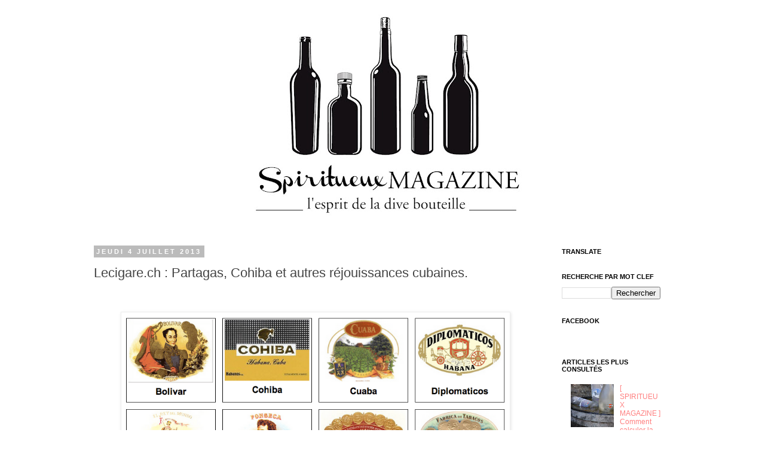

--- FILE ---
content_type: text/html; charset=UTF-8
request_url: http://www.spiritueuxmagazine.com/2013/07/lecigarech-partagas-cohiba-et-autres.html
body_size: 16764
content:
<!DOCTYPE html>
<html class='v2' dir='ltr' xmlns='http://www.w3.org/1999/xhtml' xmlns:b='http://www.google.com/2005/gml/b' xmlns:data='http://www.google.com/2005/gml/data' xmlns:expr='http://www.google.com/2005/gml/expr'>
<head>
<link href='https://www.blogger.com/static/v1/widgets/335934321-css_bundle_v2.css' rel='stylesheet' type='text/css'/>
<meta content='IE=EmulateIE7' http-equiv='X-UA-Compatible'/>
<meta content='width=1100' name='viewport'/>
<meta content='text/html; charset=UTF-8' http-equiv='Content-Type'/>
<meta content='blogger' name='generator'/>
<link href='http://www.spiritueuxmagazine.com/favicon.ico' rel='icon' type='image/x-icon'/>
<link href='http://www.spiritueuxmagazine.com/2013/07/lecigarech-partagas-cohiba-et-autres.html' rel='canonical'/>
<link rel="alternate" type="application/atom+xml" title="spiritueux magazine - Atom" href="http://www.spiritueuxmagazine.com/feeds/posts/default" />
<link rel="alternate" type="application/rss+xml" title="spiritueux magazine - RSS" href="http://www.spiritueuxmagazine.com/feeds/posts/default?alt=rss" />
<link rel="service.post" type="application/atom+xml" title="spiritueux magazine - Atom" href="https://www.blogger.com/feeds/6522779780909907797/posts/default" />

<link rel="alternate" type="application/atom+xml" title="spiritueux magazine - Atom" href="http://www.spiritueuxmagazine.com/feeds/7348453311507136091/comments/default" />
<!--Can't find substitution for tag [blog.ieCssRetrofitLinks]-->
<link href='https://blogger.googleusercontent.com/img/b/R29vZ2xl/AVvXsEhAgpd8rdhqHW7c_Lkhkupg7oBwnKyY9otw555Wbcpr4S4guY9V05amJNrav89fqUd3pZQw5Ab9Hxq0LYua9B8r-MVLOpofS0N7uBYjDI9wxzRkduJ9tQSvLzM6J8bywyNK-AccVme_Lg1r/s846/Image+2.png' rel='image_src'/>
<meta content='http://www.spiritueuxmagazine.com/2013/07/lecigarech-partagas-cohiba-et-autres.html' property='og:url'/>
<meta content='Lecigare.ch : Partagas, Cohiba et autres réjouissances cubaines.' property='og:title'/>
<meta content='spiritueux magazine, l&#39;actualité des spiritueux, des tendances du bar, et des cocktails.' property='og:description'/>
<meta content='https://blogger.googleusercontent.com/img/b/R29vZ2xl/AVvXsEhAgpd8rdhqHW7c_Lkhkupg7oBwnKyY9otw555Wbcpr4S4guY9V05amJNrav89fqUd3pZQw5Ab9Hxq0LYua9B8r-MVLOpofS0N7uBYjDI9wxzRkduJ9tQSvLzM6J8bywyNK-AccVme_Lg1r/w1200-h630-p-k-no-nu/Image+2.png' property='og:image'/>
<title>spiritueux magazine: Lecigare.ch : Partagas, Cohiba et autres réjouissances cubaines.</title>
<style id='page-skin-1' type='text/css'><!--
/*
-----------------------------------------------
Blogger Template Style
Name:     Simple
Designer: Josh Peterson
URL:      www.noaesthetic.com
----------------------------------------------- */
/* Variable definitions
====================
<Variable name="keycolor" description="Main Color" type="color" default="#66bbdd"/>
<Group description="Page Text" selector="body">
<Variable name="body.font" description="Font" type="font"
default="normal normal 12px Arial, Tahoma, Helvetica, FreeSans, sans-serif"/>
<Variable name="body.text.color" description="Text Color" type="color" default="#222222"/>
</Group>
<Group description="Backgrounds" selector=".body-fauxcolumns-outer">
<Variable name="body.background.color" description="Outer Background" type="color" default="#66bbdd"/>
<Variable name="content.background.color" description="Main Background" type="color" default="#ffffff"/>
<Variable name="header.background.color" description="Header Background" type="color" default="transparent"/>
</Group>
<Group description="Links" selector=".main-outer">
<Variable name="link.color" description="Link Color" type="color" default="#2288bb"/>
<Variable name="link.visited.color" description="Visited Color" type="color" default="#888888"/>
<Variable name="link.hover.color" description="Hover Color" type="color" default="#33aaff"/>
</Group>
<Group description="Blog Title" selector=".header h1">
<Variable name="header.font" description="Font" type="font"
default="normal normal 60px Arial, Tahoma, Helvetica, FreeSans, sans-serif"/>
<Variable name="header.text.color" description="Title Color" type="color" default="#3399bb" />
</Group>
<Group description="Blog Description" selector=".header .description">
<Variable name="description.text.color" description="Description Color" type="color"
default="#777777" />
</Group>
<Group description="Tabs Text" selector=".tabs-inner .widget li a">
<Variable name="tabs.font" description="Font" type="font"
default="normal normal 14px Arial, Tahoma, Helvetica, FreeSans, sans-serif"/>
<Variable name="tabs.text.color" description="Text Color" type="color" default="#999999"/>
<Variable name="tabs.selected.text.color" description="Selected Color" type="color" default="#000000"/>
</Group>
<Group description="Tabs Background" selector=".tabs-outer .PageList">
<Variable name="tabs.background.color" description="Background Color" type="color" default="#f5f5f5"/>
<Variable name="tabs.selected.background.color" description="Selected Color" type="color" default="#eeeeee"/>
</Group>
<Group description="Post Title" selector="h3.post-title, .comments h4">
<Variable name="post.title.font" description="Font" type="font"
default="normal normal 22px Arial, Tahoma, Helvetica, FreeSans, sans-serif"/>
</Group>
<Group description="Date Header" selector=".date-header">
<Variable name="date.header.color" description="Text Color" type="color"
default="#444444"/>
<Variable name="date.header.background.color" description="Background Color" type="color"
default="transparent"/>
</Group>
<Group description="Post Footer" selector=".post-footer">
<Variable name="post.footer.text.color" description="Text Color" type="color" default="#666666"/>
<Variable name="post.footer.background.color" description="Background Color" type="color"
default="#f9f9f9"/>
<Variable name="post.footer.border.color" description="Shadow Color" type="color" default="#eeeeee"/>
</Group>
<Group description="Gadgets" selector="h2">
<Variable name="widget.title.font" description="Title Font" type="font"
default="normal bold 11px Arial, Tahoma, Helvetica, FreeSans, sans-serif"/>
<Variable name="widget.title.text.color" description="Title Color" type="color" default="#000000"/>
<Variable name="widget.alternate.text.color" description="Alternate Color" type="color" default="#999999"/>
</Group>
<Group description="Images" selector=".main-inner">
<Variable name="image.background.color" description="Background Color" type="color" default="#ffffff"/>
<Variable name="image.border.color" description="Border Color" type="color" default="#eeeeee"/>
<Variable name="image.text.color" description="Caption Text Color" type="color" default="#444444"/>
</Group>
<Group description="Accents" selector=".content-inner">
<Variable name="body.rule.color" description="Separator Line Color" type="color" default="#eeeeee"/>
<Variable name="tabs.border.color" description="Tabs Border Color" type="color" default="transparent"/>
</Group>
<Variable name="body.background" description="Body Background" type="background"
color="#ffffff" default="$(color) none repeat scroll top left"/>
<Variable name="body.background.override" description="Body Background Override" type="string" default=""/>
<Variable name="body.background.gradient.cap" description="Body Gradient Cap" type="url"
default="url(//www.blogblog.com/1kt/simple/gradients_light.png)"/>
<Variable name="body.background.gradient.tile" description="Body Gradient Tile" type="url"
default="url(//www.blogblog.com/1kt/simple/body_gradient_tile_light.png)"/>
<Variable name="content.background.color.selector" description="Content Background Color Selector" type="string" default=".content-inner"/>
<Variable name="content.padding" description="Content Padding" type="length" default="10px"/>
<Variable name="content.padding.horizontal" description="Content Horizontal Padding" type="length" default="10px"/>
<Variable name="content.shadow.spread" description="Content Shadow Spread" type="length" default="40px"/>
<Variable name="content.shadow.spread.webkit" description="Content Shadow Spread (WebKit)" type="length" default="5px"/>
<Variable name="content.shadow.spread.ie" description="Content Shadow Spread (IE)" type="length" default="10px"/>
<Variable name="main.border.width" description="Main Border Width" type="length" default="0"/>
<Variable name="header.background.gradient" description="Header Gradient" type="url" default="none"/>
<Variable name="header.shadow.offset.left" description="Header Shadow Offset Left" type="length" default="-1px"/>
<Variable name="header.shadow.offset.top" description="Header Shadow Offset Top" type="length" default="-1px"/>
<Variable name="header.shadow.spread" description="Header Shadow Spread" type="length" default="1px"/>
<Variable name="header.padding" description="Header Padding" type="length" default="30px"/>
<Variable name="header.border.size" description="Header Border Size" type="length" default="1px"/>
<Variable name="header.bottom.border.size" description="Header Bottom Border Size" type="length" default="1px"/>
<Variable name="header.border.horizontalsize" description="Header Horizontal Border Size" type="length" default="0"/>
<Variable name="description.text.size" description="Description Text Size" type="string" default="140%"/>
<Variable name="tabs.margin.top" description="Tabs Margin Top" type="length" default="0" />
<Variable name="tabs.margin.side" description="Tabs Side Margin" type="length" default="30px" />
<Variable name="tabs.background.gradient" description="Tabs Background Gradient" type="url"
default="url(//www.blogblog.com/1kt/simple/gradients_light.png)"/>
<Variable name="tabs.border.width" description="Tabs Border Width" type="length" default="1px"/>
<Variable name="tabs.bevel.border.width" description="Tabs Bevel Border Width" type="length" default="1px"/>
<Variable name="date.header.padding" description="Date Header Padding" type="string" default="inherit"/>
<Variable name="date.header.letterspacing" description="Date Header Letter Spacing" type="string" default="inherit"/>
<Variable name="date.header.margin" description="Date Header Margin" type="string" default="inherit"/>
<Variable name="post.margin.bottom" description="Post Bottom Margin" type="length" default="25px"/>
<Variable name="image.border.small.size" description="Image Border Small Size" type="length" default="2px"/>
<Variable name="image.border.large.size" description="Image Border Large Size" type="length" default="5px"/>
<Variable name="page.width.selector" description="Page Width Selector" type="string" default=".region-inner"/>
<Variable name="page.width" description="Page Width" type="string" default="auto"/>
<Variable name="main.section.margin" description="Main Section Margin" type="length" default="15px"/>
<Variable name="main.padding" description="Main Padding" type="length" default="15px"/>
<Variable name="main.padding.top" description="Main Padding Top" type="length" default="30px"/>
<Variable name="main.padding.bottom" description="Main Padding Bottom" type="length" default="30px"/>
<Variable name="paging.background"
color="#ffffff"
description="Background of blog paging area" type="background"
default="transparent none no-repeat scroll top center"/>
<Variable name="footer.bevel" description="Bevel border length of footer" type="length" default="0"/>
<Variable name="mobile.background.overlay" description="Mobile Background Overlay" type="string"
default="transparent none repeat scroll top left"/>
<Variable name="mobile.background.size" description="Mobile Background Size" type="string" default="auto"/>
<Variable name="mobile.button.color" description="Mobile Button Color" type="color" default="#ffffff" />
<Variable name="startSide" description="Side where text starts in blog language" type="automatic" default="left"/>
<Variable name="endSide" description="Side where text ends in blog language" type="automatic" default="right"/>
*/
/* Content
----------------------------------------------- */
/* supprimer navbar */
#navbar {display: none;} body {
font: normal normal 12px 'Trebuchet MS', Trebuchet, Verdana, sans-serif;
color: #444444;
background: #ffffff none repeat scroll top left;
padding: 0 0 0 0;
}
html body .region-inner {
min-width: 0;
max-width: 100%;
width: auto;
}
a:link {
text-decoration:none;
color: #ff7f7f;
}
a:visited {
text-decoration:none;
color: #ff7f7f;
}
a:hover {
text-decoration:underline;
color: #ff0000;
}
.body-fauxcolumn-outer .fauxcolumn-inner {
background: transparent none repeat scroll top left;
_background-image: none;
}
.body-fauxcolumn-outer .cap-top {
position: absolute;
z-index: 1;
height: 400px;
width: 100%;
background: #ffffff none repeat scroll top left;
}
.body-fauxcolumn-outer .cap-top .cap-left {
width: 100%;
background: transparent none repeat-x scroll top left;
_background-image: none;
}
.content-outer {
-moz-box-shadow: 0 0 0 rgba(0, 0, 0, .15);
-webkit-box-shadow: 0 0 0 rgba(0, 0, 0, .15);
-goog-ms-box-shadow: 0 0 0 #333333;
box-shadow: 0 0 0 rgba(0, 0, 0, .15);
margin-bottom: 1px;
}
.content-inner {
padding: 10px 40px;
}
.content-inner {
background-color: #ffffff;
}
/* Header
----------------------------------------------- */
.header-outer {
background: transparent none repeat-x scroll 0 -400px;
_background-image: none;
}
.Header h1 {
font: normal normal 40px 'Trebuchet MS',Trebuchet,Verdana,sans-serif;
color: #000000;
text-shadow: 0 0 0 rgba(0, 0, 0, .2);
}
.Header h1 a {
color: #000000;
}
.Header .description {
font-size: 18px;
color: #000000;
}
.header-inner .Header .titlewrapper {
padding: 22px 0;
}
.header-inner .Header .descriptionwrapper {
padding: 0 0;
}
/* Tabs
----------------------------------------------- */
.tabs-inner .section:first-child {
border-top: 0 solid #dddddd;
}
.tabs-inner .section:first-child ul {
margin-top: -1px;
border-top: 1px solid #dddddd;
border-left: 1px solid #dddddd;
border-right: 1px solid #dddddd;
}
.tabs-inner .widget ul {
background: transparent none repeat-x scroll 0 -800px;
_background-image: none;
border-bottom: 1px solid #dddddd;
margin-top: 0;
margin-left: -30px;
margin-right: -30px;
}
.tabs-inner .widget li a {
display: inline-block;
padding: .6em 1em;
font: normal normal 12px 'Trebuchet MS', Trebuchet, Verdana, sans-serif;
color: #000000;
border-left: 1px solid #ffffff;
border-right: 1px solid #dddddd;
}
.tabs-inner .widget li:first-child a {
border-left: none;
}
.tabs-inner .widget li.selected a, .tabs-inner .widget li a:hover {
color: #000000;
background-color: #eeeeee;
text-decoration: none;
}
/* Columns
----------------------------------------------- */
.main-outer {
border-top: 0 solid transparent;
}
.fauxcolumn-left-outer .fauxcolumn-inner {
border-right: 1px solid transparent;
}
.fauxcolumn-right-outer .fauxcolumn-inner {
border-left: 1px solid transparent;
}
/* Headings
----------------------------------------------- */
h2 {
margin: 0 0 1em 0;
font: normal bold 11px 'Trebuchet MS',Trebuchet,Verdana,sans-serif;
color: #000000;
text-transform: uppercase;
}
/* Widgets
----------------------------------------------- */
.widget .zippy {
color: #999999;
text-shadow: 2px 2px 1px rgba(0, 0, 0, .1);
}
.widget .popular-posts ul {
list-style: none;
}
/* Posts
----------------------------------------------- */
.date-header span {
background-color: #bbbbbb;
color: #ffffff;
padding: 0.4em;
letter-spacing: 3px;
margin: inherit;
}
.main-inner {
padding-top: 35px;
padding-bottom: 65px;
}
.main-inner .column-center-inner {
padding: 0 0;
}
.main-inner .column-center-inner .section {
margin: 0 1em;
}
.post {
margin: 0 0 45px 0;
}
h3.post-title, .comments h4 {
font: normal normal 22px Arial, Tahoma, Helvetica, FreeSans, sans-serif;
margin: .75em 0 0;
}
.post-body {
font-size: 110%;
line-height: 1.4;
position: relative;
}
.post-body img, .post-body .tr-caption-container, .Profile img, .Image img,
.BlogList .item-thumbnail img {
padding: 2px;
background: #ffffff;
border: 1px solid #eeeeee;
-moz-box-shadow: 1px 1px 5px rgba(0, 0, 0, .1);
-webkit-box-shadow: 1px 1px 5px rgba(0, 0, 0, .1);
box-shadow: 1px 1px 5px rgba(0, 0, 0, .1);
}
.post-body img, .post-body .tr-caption-container {
padding: 5px;
}
.post-body .tr-caption-container {
color: #666666;
}
.post-body .tr-caption-container img {
padding: 0;
background: transparent;
border: none;
-moz-box-shadow: 0 0 0 rgba(0, 0, 0, .1);
-webkit-box-shadow: 0 0 0 rgba(0, 0, 0, .1);
box-shadow: 0 0 0 rgba(0, 0, 0, .1);
}
.post-header {
margin: 0 0 1.5em;
line-height: 1.6;
font-size: 90%;
}
.post-footer {
margin: 20px -2px 0;
padding: 5px 10px;
color: #000000;
background-color: #eeeeee;
border-bottom: 1px solid #eeeeee;
line-height: 1.6;
font-size: 90%;
}
#comments .comment-author {
padding-top: 1.5em;
border-top: 1px solid transparent;
background-position: 0 1.5em;
}
#comments .comment-author:first-child {
padding-top: 0;
border-top: none;
}
.avatar-image-container {
margin: .2em 0 0;
}
#comments .avatar-image-container img {
border: 1px solid #eeeeee;
}
/* Comments
----------------------------------------------- */
.comments .comments-content .icon.blog-author {
background-repeat: no-repeat;
background-image: url([data-uri]);
}
.comments .comments-content .loadmore a {
border-top: 1px solid #999999;
border-bottom: 1px solid #999999;
}
.comments .comment-thread.inline-thread {
background-color: #eeeeee;
}
.comments .continue {
border-top: 2px solid #999999;
}
/* Accents
---------------------------------------------- */
.section-columns td.columns-cell {
border-left: 1px solid transparent;
}
.blog-pager {
background: transparent url(//www.blogblog.com/1kt/simple/paging_dot.png) repeat-x scroll top center;
}
.blog-pager-older-link, .home-link,
.blog-pager-newer-link {
background-color: #ffffff;
padding: 5px;
}
.footer-outer {
border-top: 1px dashed #bbbbbb;
}
/* Mobile
----------------------------------------------- */
body.mobile  {
background-size: auto;
}
.mobile .body-fauxcolumn-outer {
background: transparent none repeat scroll top left;
}
.mobile .body-fauxcolumn-outer .cap-top {
background-size: 100% auto;
}
.mobile .content-outer {
-webkit-box-shadow: 0 0 3px rgba(0, 0, 0, .15);
box-shadow: 0 0 3px rgba(0, 0, 0, .15);
padding: 0 0;
}
body.mobile .AdSense {
margin: 0 -0;
}
.mobile .tabs-inner .widget ul {
margin-left: 0;
margin-right: 0;
}
.mobile .post {
margin: 0;
}
.mobile .main-inner .column-center-inner .section {
margin: 0;
}
.mobile .date-header span {
padding: 0.1em 10px;
margin: 0 -10px;
}
.mobile h3.post-title {
margin: 0;
}
.mobile .blog-pager {
background: transparent none no-repeat scroll top center;
}
.mobile .footer-outer {
border-top: none;
}
.mobile .main-inner, .mobile .footer-inner {
background-color: #ffffff;
}
.mobile-index-contents {
color: #444444;
}
.mobile-link-button {
background-color: #ff7f7f;
}
.mobile-link-button a:link, .mobile-link-button a:visited {
color: #ffffff;
}
.mobile .tabs-inner .section:first-child {
border-top: none;
}
.mobile .tabs-inner .PageList .widget-content {
background-color: #eeeeee;
color: #000000;
border-top: 1px solid #dddddd;
border-bottom: 1px solid #dddddd;
}
.mobile .tabs-inner .PageList .widget-content .pagelist-arrow {
border-left: 1px solid #dddddd;
}

--></style>
<style id='template-skin-1' type='text/css'><!--
body {
min-width: 1070px;
}
.content-outer, .content-fauxcolumn-outer, .region-inner {
min-width: 1070px;
max-width: 1070px;
_width: 1070px;
}
.main-inner .columns {
padding-left: 0px;
padding-right: 225px;
}
.main-inner .fauxcolumn-center-outer {
left: 0px;
right: 225px;
/* IE6 does not respect left and right together */
_width: expression(this.parentNode.offsetWidth -
parseInt("0px") -
parseInt("225px") + 'px');
}
.main-inner .fauxcolumn-left-outer {
width: 0px;
}
.main-inner .fauxcolumn-right-outer {
width: 225px;
}
.main-inner .column-left-outer {
width: 0px;
right: 100%;
margin-left: -0px;
}
.main-inner .column-right-outer {
width: 225px;
margin-right: -225px;
}
#layout {
min-width: 0;
}
#layout .content-outer {
min-width: 0;
width: 800px;
}
#layout .region-inner {
min-width: 0;
width: auto;
}
--></style>
<script type='text/javascript'>

  var _gaq = _gaq || [];
  _gaq.push(['_setAccount', 'UA-38297756-1']);
  _gaq.push(['_trackPageview']);

  (function() {
    var ga = document.createElement('script'); ga.type = 'text/javascript'; ga.async = true;
    ga.src = ('https:' == document.location.protocol ? 'https://ssl' : 'http://www') + '.google-analytics.com/ga.js';
    var s = document.getElementsByTagName('script')[0]; s.parentNode.insertBefore(ga, s);
  })();

</script>
<link href='https://www.blogger.com/dyn-css/authorization.css?targetBlogID=6522779780909907797&amp;zx=a1529ae1-abbd-4d8d-90c5-8b8d1b892810' media='none' onload='if(media!=&#39;all&#39;)media=&#39;all&#39;' rel='stylesheet'/><noscript><link href='https://www.blogger.com/dyn-css/authorization.css?targetBlogID=6522779780909907797&amp;zx=a1529ae1-abbd-4d8d-90c5-8b8d1b892810' rel='stylesheet'/></noscript>
<meta name='google-adsense-platform-account' content='ca-host-pub-1556223355139109'/>
<meta name='google-adsense-platform-domain' content='blogspot.com'/>

</head>
<body class='loading'>
<div class='navbar section' id='navbar'><div class='widget Navbar' data-version='1' id='Navbar1'><script type="text/javascript">
    function setAttributeOnload(object, attribute, val) {
      if(window.addEventListener) {
        window.addEventListener('load',
          function(){ object[attribute] = val; }, false);
      } else {
        window.attachEvent('onload', function(){ object[attribute] = val; });
      }
    }
  </script>
<div id="navbar-iframe-container"></div>
<script type="text/javascript" src="https://apis.google.com/js/platform.js"></script>
<script type="text/javascript">
      gapi.load("gapi.iframes:gapi.iframes.style.bubble", function() {
        if (gapi.iframes && gapi.iframes.getContext) {
          gapi.iframes.getContext().openChild({
              url: 'https://www.blogger.com/navbar/6522779780909907797?po\x3d7348453311507136091\x26origin\x3dhttp://www.spiritueuxmagazine.com',
              where: document.getElementById("navbar-iframe-container"),
              id: "navbar-iframe"
          });
        }
      });
    </script><script type="text/javascript">
(function() {
var script = document.createElement('script');
script.type = 'text/javascript';
script.src = '//pagead2.googlesyndication.com/pagead/js/google_top_exp.js';
var head = document.getElementsByTagName('head')[0];
if (head) {
head.appendChild(script);
}})();
</script>
</div></div>
<div class='body-fauxcolumns'>
<div class='fauxcolumn-outer body-fauxcolumn-outer'>
<div class='cap-top'>
<div class='cap-left'></div>
<div class='cap-right'></div>
</div>
<div class='fauxborder-left'>
<div class='fauxborder-right'></div>
<div class='fauxcolumn-inner'>
</div>
</div>
<div class='cap-bottom'>
<div class='cap-left'></div>
<div class='cap-right'></div>
</div>
</div>
</div>
<div class='content'>
<div class='content-fauxcolumns'>
<div class='fauxcolumn-outer content-fauxcolumn-outer'>
<div class='cap-top'>
<div class='cap-left'></div>
<div class='cap-right'></div>
</div>
<div class='fauxborder-left'>
<div class='fauxborder-right'></div>
<div class='fauxcolumn-inner'>
</div>
</div>
<div class='cap-bottom'>
<div class='cap-left'></div>
<div class='cap-right'></div>
</div>
</div>
</div>
<div class='content-outer'>
<div class='content-cap-top cap-top'>
<div class='cap-left'></div>
<div class='cap-right'></div>
</div>
<div class='fauxborder-left content-fauxborder-left'>
<div class='fauxborder-right content-fauxborder-right'></div>
<div class='content-inner'>
<header>
<div class='header-outer'>
<div class='header-cap-top cap-top'>
<div class='cap-left'></div>
<div class='cap-right'></div>
</div>
<div class='fauxborder-left header-fauxborder-left'>
<div class='fauxborder-right header-fauxborder-right'></div>
<div class='region-inner header-inner'>
<div class='header section' id='header'><div class='widget Header' data-version='1' id='Header1'>
<div id='header-inner'>
<a href='http://www.spiritueuxmagazine.com/' style='display: block'>
<img alt='spiritueux magazine' height='370px; ' id='Header1_headerimg' src='https://blogger.googleusercontent.com/img/b/R29vZ2xl/AVvXsEg3Wm0u5prU7vWesKmdOrWo6bQ5CzoTR19VGMYPegVUi-XCg6Vw6kTb9LI86LjHNhzTLNnVZFILEtRcv4gyZUIMQn4IATBvYD3Y3Xtx0xFB3zShdhPBvdz4b13aGKG-MmtrMYC8aB2ZXRkk/s1000/okok.jpg' style='display: block' width='1000px; '/>
</a>
</div>
</div></div>
</div>
</div>
<div class='header-cap-bottom cap-bottom'>
<div class='cap-left'></div>
<div class='cap-right'></div>
</div>
</div>
</header>
<div class='tabs-outer'>
<div class='tabs-cap-top cap-top'>
<div class='cap-left'></div>
<div class='cap-right'></div>
</div>
<div class='fauxborder-left tabs-fauxborder-left'>
<div class='fauxborder-right tabs-fauxborder-right'></div>
<div class='region-inner tabs-inner'>
<div class='tabs no-items section' id='crosscol'></div>
<div class='tabs no-items section' id='crosscol-overflow'></div>
</div>
</div>
<div class='tabs-cap-bottom cap-bottom'>
<div class='cap-left'></div>
<div class='cap-right'></div>
</div>
</div>
<div class='main-outer'>
<div class='main-cap-top cap-top'>
<div class='cap-left'></div>
<div class='cap-right'></div>
</div>
<div class='fauxborder-left main-fauxborder-left'>
<div class='fauxborder-right main-fauxborder-right'></div>
<div class='region-inner main-inner'>
<div class='columns fauxcolumns'>
<div class='fauxcolumn-outer fauxcolumn-center-outer'>
<div class='cap-top'>
<div class='cap-left'></div>
<div class='cap-right'></div>
</div>
<div class='fauxborder-left'>
<div class='fauxborder-right'></div>
<div class='fauxcolumn-inner'>
</div>
</div>
<div class='cap-bottom'>
<div class='cap-left'></div>
<div class='cap-right'></div>
</div>
</div>
<div class='fauxcolumn-outer fauxcolumn-left-outer'>
<div class='cap-top'>
<div class='cap-left'></div>
<div class='cap-right'></div>
</div>
<div class='fauxborder-left'>
<div class='fauxborder-right'></div>
<div class='fauxcolumn-inner'>
</div>
</div>
<div class='cap-bottom'>
<div class='cap-left'></div>
<div class='cap-right'></div>
</div>
</div>
<div class='fauxcolumn-outer fauxcolumn-right-outer'>
<div class='cap-top'>
<div class='cap-left'></div>
<div class='cap-right'></div>
</div>
<div class='fauxborder-left'>
<div class='fauxborder-right'></div>
<div class='fauxcolumn-inner'>
</div>
</div>
<div class='cap-bottom'>
<div class='cap-left'></div>
<div class='cap-right'></div>
</div>
</div>
<!-- corrects IE6 width calculation -->
<div class='columns-inner'>
<div class='column-center-outer'>
<div class='column-center-inner'>
<div class='main section' id='main'><div class='widget Blog' data-version='1' id='Blog1'>
<div class='blog-posts hfeed'>

          <div class="date-outer">
        
<h2 class='date-header'><span>jeudi 4 juillet 2013</span></h2>

          <div class="date-posts">
        
<div class='post-outer'>
<div class='post hentry' itemprop='blogPost' itemscope='itemscope' itemtype='http://schema.org/BlogPosting'>
<meta content='https://blogger.googleusercontent.com/img/b/R29vZ2xl/AVvXsEhAgpd8rdhqHW7c_Lkhkupg7oBwnKyY9otw555Wbcpr4S4guY9V05amJNrav89fqUd3pZQw5Ab9Hxq0LYua9B8r-MVLOpofS0N7uBYjDI9wxzRkduJ9tQSvLzM6J8bywyNK-AccVme_Lg1r/s72-c/Image+2.png' itemprop='image_url'/>
<a name='7348453311507136091'></a>
<h3 class='post-title entry-title' itemprop='name'>
Lecigare.ch : Partagas, Cohiba et autres réjouissances cubaines.
</h3>
<div class='post-header'>
<div class='post-header-line-1'></div>
</div>
<div class='post-body entry-content' id='post-body-7348453311507136091' itemprop='description articleBody'>
<div>
<script>(function(d){
var js, id = 'facebook-jssdk'; if (d.getElementById(id)) {return;}
js = d.createElement('script'); js.id = id; js.async = true;
js.src = "//connect.facebook.net/en_US/all.js#xfbml=1";
d.getElementsByTagName('head')[0].appendChild(js);
}(document));</script>
<fb:like action='like' colorscheme='light' font='verdana' href='http://www.spiritueuxmagazine.com/2013/07/lecigarech-partagas-cohiba-et-autres.html' layout='standard' send='true' show_faces='false'></fb:like>
</div><div dir="ltr" style="text-align: left;" trbidi="on">
<br />
<div class="separator" style="clear: both; text-align: center;">
<a href="https://blogger.googleusercontent.com/img/b/R29vZ2xl/AVvXsEhAgpd8rdhqHW7c_Lkhkupg7oBwnKyY9otw555Wbcpr4S4guY9V05amJNrav89fqUd3pZQw5Ab9Hxq0LYua9B8r-MVLOpofS0N7uBYjDI9wxzRkduJ9tQSvLzM6J8bywyNK-AccVme_Lg1r/s846/Image+2.png" imageanchor="1" style="margin-left: 1em; margin-right: 1em;"><img border="0" height="454" src="https://blogger.googleusercontent.com/img/b/R29vZ2xl/AVvXsEhAgpd8rdhqHW7c_Lkhkupg7oBwnKyY9otw555Wbcpr4S4guY9V05amJNrav89fqUd3pZQw5Ab9Hxq0LYua9B8r-MVLOpofS0N7uBYjDI9wxzRkduJ9tQSvLzM6J8bywyNK-AccVme_Lg1r/s846/Image+2.png" width="640" /></a></div>
<div class="p1">
<br /></div>
<div class="p1">
<br /></div>
<div class="p1">
Des milliers de sites Internet spécialisés dans l&#8217;e-commerce existent aujourd&#8217;hui et le monde du cigare n&#8217;est bien sûr pas exempt de ce phénomène. Après l&#8217;effondrement du marché qui a suivi le boom des années 2000, les plateformes de vente en ligne ont contribué à raviver l&#8217;intérêt des amateurs pour les bonnes vitoles. C&#8217;est ainsi qu&#8217;en 2007 Axel Marguet a fondé <i>lecigare.ch</i>, en collaboration avec Cristina Späni, afin d&#8217;offrir aux consommateurs de havanes la possibilité d&#8217;acheter des cigares de qualité en quelques clics.</div>
<div class="p2">
</div>
<a name="more"></a><br />
<br />
<div class="p1">
En collaboration avec un graphiste et une PME spécialisée dans le référencement, Axel Marguet a créé son magasin en ligne poussé par sa passion pour le cigare qu&#8217;il a développé depuis ses plus jeunes années avec son père. Le site web a rapidement pris la première place dans les moteurs de recherche francophones. La plateforme multilingue propose aujourd&#8217;hui plus de 400 produits, essentiellement des cigares cubains, dominicains, honduriens et nicaraguayens, ainsi que divers accessoires y relatifs comme des étuis, des coupe-cigares, des briquets et des humidors. <i>Lecigare.ch</i> se démarque principalement de ses concurrents par des tarifs extrêmement attractifs obtenus grâce aux contacts étroits qu&#8217;entretien le fondateur avec les négociants internationaux et un stock important d'une centaine de millier de cigares.</div>
<div class="p2">
<br /></div>
<div class="p1">
Du Montecristo au Cohiba, l&#8217;authenticité des vitoles est garantie par les différentes étiquettes de régulation mise en place ces dernières années par Habanos SA, la société en charge de la commercialisation des cigares de la Havane à Cuba. Le contenu de chaque boîte est par ailleurs vérifié manuellement avant chaque envoi et les conditions de conservation et d&#8217;expédition (dans des Ziplocks) sont optimales afin de maintenir l&#8217;humidité des cigares durant toute la chaîne de transport.</div>
<div class="p2">
<br /></div>
<div class="p1">
Le site, qui s&#8217;est fait connaître dans un premier temps principalement par le bouche-à-oreille, offre un service à la clientèle très personnalisé. Axel Marguet est en effet à l'écoute de ses clients, créant ainsi une véritable relation de confiance avec eux. Ces derniers appellent pour toutes sortes de demandes, voire même tout simplement pour partager une discussion autour de leur passion commune.</div>
<div class="p1">
<br /></div>
<div class="p1">
Rendez vous sur :&nbsp;&nbsp;<a href="http://www.lecigare.ch/">www.lecigare.ch</a></div>
<div class="p1">
<br /></div>
<div class="p1">
Cheers,</div>
<div class="p1">
<br /></div>
<div class="p1">
F.</div>
<div class="p1">
<br /></div>
<div class="separator" style="clear: both; text-align: center;">
<a href="https://blogger.googleusercontent.com/img/b/R29vZ2xl/AVvXsEhO7Aqfxf-JR-VA1LJJLpzGdXkA0S0EOiA45aSGG8i1bJ6fim5rh7HZpNUacso-J0q_IeW9EwQo_y1Yg3aoPk2n9oLtYQ5DatYs0JCrIkJLWyDq6THkV2nfp89d-R14-mqZZr8F5UcsIxUx/s551/Image+1.png" imageanchor="1" style="margin-left: 1em; margin-right: 1em;"><img border="0" height="640" src="https://blogger.googleusercontent.com/img/b/R29vZ2xl/AVvXsEhO7Aqfxf-JR-VA1LJJLpzGdXkA0S0EOiA45aSGG8i1bJ6fim5rh7HZpNUacso-J0q_IeW9EwQo_y1Yg3aoPk2n9oLtYQ5DatYs0JCrIkJLWyDq6THkV2nfp89d-R14-mqZZr8F5UcsIxUx/s551/Image+1.png" width="518" /></a></div>
<div class="p1">
<span style="font-family: Verdana, sans-serif;"><br /></span>
<span style="font-family: Verdana, sans-serif;">PARTAGAS N&#176;4</span><br />
<span style="font-family: Verdana, sans-serif;"><br /></span>
<span style="background-color: white; text-align: justify;"><span style="font-family: Verdana, sans-serif;">Doté d'un excellent tirage, le très réputé D No.4 laisse s&#8217;exprimer sur la langue un piquant très notable. Des arômes de menthol, d&#8217;herbe fraîche, de terre et d&#8217;épices se diffusent dans le palais. Le tirage est agréable et facile pour ce module d&#8217;exception.</span></span><br />
<span style="background-color: white; text-align: justify;"><span style="font-family: Verdana, sans-serif;"><br /></span></span>
<span style="background-color: white; line-height: 20.66666603088379px; text-align: justify;"><span style="font-family: Verdana, sans-serif;">Partagas est une célèbre marque de cigares cubains, fondée en 1827 par Dom Jaime Partagas qui y mit son nom en 1845. En 1889, à la mort de Dom Jaime Partagas, la marque passa en main de Ramon Cifuentes jusqu'à sa nationalisation. Il n&#8217;y a plus de doute aujourd&#8217;hui quand à la qualité et l&#8217;arôme incomparable du Partagas. Le choix offert par Partagas est aujourd&#8217;hui très large et complet tant en modules qu&#8217;en arômes. Des cigares subtiles et complets à découvrir absolument.</span></span><br />
<span style="background-color: white; line-height: 20.66666603088379px; text-align: justify;"><span style="font-family: Verdana, sans-serif;"><br /></span></span>
<div class="separator" style="clear: both; text-align: center;">
<a href="https://blogger.googleusercontent.com/img/b/R29vZ2xl/AVvXsEjqIXTORE9qDtBDxWRURSGve9N65PrIbz8vVnS01SISgw6K9OLxJHLQFJuPKA_e_2NraTrkU9DsuBHQzLxdkXabKvzOAdpX4q4aa6rVafnHiOHWIdfF4ojG5dLNHCx4Ped8gIycAwX0ztu3/s450/partagas-band.jpeg" imageanchor="1" style="margin-left: 1em; margin-right: 1em;"><img border="0" height="468" src="https://blogger.googleusercontent.com/img/b/R29vZ2xl/AVvXsEjqIXTORE9qDtBDxWRURSGve9N65PrIbz8vVnS01SISgw6K9OLxJHLQFJuPKA_e_2NraTrkU9DsuBHQzLxdkXabKvzOAdpX4q4aa6rVafnHiOHWIdfF4ojG5dLNHCx4Ped8gIycAwX0ztu3/s450/partagas-band.jpeg" width="640" /></a></div>
<span style="background-color: white; line-height: 20.66666603088379px; text-align: justify;"><span style="font-family: Verdana, sans-serif;"><br /></span></span>
<span style="background-color: white; line-height: 20.66666603088379px; text-align: justify;"><span style="font-family: Verdana, sans-serif;"><br /></span></span>
<span style="background-color: white; line-height: 20.66666603088379px; text-align: justify;"><span style="font-family: Verdana, sans-serif;"><br /></span></span>
<br /></div>
<div class="p1">
<br /></div>
<div class="p1">
<br /></div>
</div>
<div style='clear: both;'></div>
</div>
<div class='post-footer'>
<div class='post-footer-line post-footer-line-1'><span class='post-author vcard'>
</span>
<span class='post-timestamp'>
</span>
<span class='post-comment-link'>
</span>
<span class='post-icons'>
</span>
<div class='post-share-buttons goog-inline-block'>
<a class='goog-inline-block share-button sb-email' href='https://www.blogger.com/share-post.g?blogID=6522779780909907797&postID=7348453311507136091&target=email' target='_blank' title='Envoyer par e-mail'><span class='share-button-link-text'>Envoyer par e-mail</span></a><a class='goog-inline-block share-button sb-blog' href='https://www.blogger.com/share-post.g?blogID=6522779780909907797&postID=7348453311507136091&target=blog' onclick='window.open(this.href, "_blank", "height=270,width=475"); return false;' target='_blank' title='BlogThis!'><span class='share-button-link-text'>BlogThis!</span></a><a class='goog-inline-block share-button sb-twitter' href='https://www.blogger.com/share-post.g?blogID=6522779780909907797&postID=7348453311507136091&target=twitter' target='_blank' title='Partager sur X'><span class='share-button-link-text'>Partager sur X</span></a><a class='goog-inline-block share-button sb-facebook' href='https://www.blogger.com/share-post.g?blogID=6522779780909907797&postID=7348453311507136091&target=facebook' onclick='window.open(this.href, "_blank", "height=430,width=640"); return false;' target='_blank' title='Partager sur Facebook'><span class='share-button-link-text'>Partager sur Facebook</span></a><a class='goog-inline-block share-button sb-pinterest' href='https://www.blogger.com/share-post.g?blogID=6522779780909907797&postID=7348453311507136091&target=pinterest' target='_blank' title='Partager sur Pinterest'><span class='share-button-link-text'>Partager sur Pinterest</span></a>
</div>
</div>
<div class='post-footer-line post-footer-line-2'><span class='post-labels'>
Libellés :
<a href='http://www.spiritueuxmagazine.com/search/label/Bolivar' rel='tag'>Bolivar</a>,
<a href='http://www.spiritueuxmagazine.com/search/label/cohiba' rel='tag'>cohiba</a>,
<a href='http://www.spiritueuxmagazine.com/search/label/cuaba' rel='tag'>cuaba</a>,
<a href='http://www.spiritueuxmagazine.com/search/label/diplomaticos' rel='tag'>diplomaticos</a>,
<a href='http://www.spiritueuxmagazine.com/search/label/el%20rey%20del%20mundo' rel='tag'>el rey del mundo</a>,
<a href='http://www.spiritueuxmagazine.com/search/label/fonseca' rel='tag'>fonseca</a>,
<a href='http://www.spiritueuxmagazine.com/search/label/gloria%20cubana' rel='tag'>gloria cubana</a>,
<a href='http://www.spiritueuxmagazine.com/search/label/hoyo%20de%20monterrey' rel='tag'>hoyo de monterrey</a>,
<a href='http://www.spiritueuxmagazine.com/search/label/le%20cigare.ch' rel='tag'>le cigare.ch</a>,
<a href='http://www.spiritueuxmagazine.com/search/label/lopez' rel='tag'>lopez</a>,
<a href='http://www.spiritueuxmagazine.com/search/label/montecristo' rel='tag'>montecristo</a>,
<a href='http://www.spiritueuxmagazine.com/search/label/piedra' rel='tag'>piedra</a>,
<a href='http://www.spiritueuxmagazine.com/search/label/upmann' rel='tag'>upmann</a>
</span>
</div>
<div class='post-footer-line post-footer-line-3'><span class='post-location'>
</span>
</div>
</div>
</div>
<div class='comments' id='comments'>
<a name='comments'></a>
<h4>Aucun commentaire:</h4>
<div id='Blog1_comments-block-wrapper'>
<dl class='avatar-comment-indent' id='comments-block'>
</dl>
</div>
<p class='comment-footer'>
<div class='comment-form'>
<a name='comment-form'></a>
<h4 id='comment-post-message'>Enregistrer un commentaire</h4>
<p>
</p>
<a href='https://www.blogger.com/comment/frame/6522779780909907797?po=7348453311507136091&hl=fr&saa=85391&origin=http://www.spiritueuxmagazine.com' id='comment-editor-src'></a>
<iframe allowtransparency='true' class='blogger-iframe-colorize blogger-comment-from-post' frameborder='0' height='410px' id='comment-editor' name='comment-editor' src='' width='100%'></iframe>
<script src='https://www.blogger.com/static/v1/jsbin/1345082660-comment_from_post_iframe.js' type='text/javascript'></script>
<script type='text/javascript'>
      BLOG_CMT_createIframe('https://www.blogger.com/rpc_relay.html');
    </script>
</div>
</p>
</div>
</div>

        </div></div>
      
</div>
<div class='blog-pager' id='blog-pager'>
<span id='blog-pager-newer-link'>
<a class='blog-pager-newer-link' href='http://www.spiritueuxmagazine.com/2013/07/orient-express-le-club-41-lance-une.html' id='Blog1_blog-pager-newer-link' title='Article plus récent'>Article plus récent</a>
</span>
<span id='blog-pager-older-link'>
<a class='blog-pager-older-link' href='http://www.spiritueuxmagazine.com/2013/06/xo-cream-en-cocktail.html' id='Blog1_blog-pager-older-link' title='Article plus ancien'>Article plus ancien</a>
</span>
<a class='home-link' href='http://www.spiritueuxmagazine.com/'>Accueil</a>
</div>
<div class='clear'></div>
<div class='post-feeds'>
<div class='feed-links'>
Inscription à :
<a class='feed-link' href='http://www.spiritueuxmagazine.com/feeds/7348453311507136091/comments/default' target='_blank' type='application/atom+xml'>Publier les commentaires (Atom)</a>
</div>
</div>
</div></div>
</div>
</div>
<div class='column-left-outer'>
<div class='column-left-inner'>
<aside>
</aside>
</div>
</div>
<div class='column-right-outer'>
<div class='column-right-inner'>
<aside>
<div class='sidebar section' id='sidebar-right-1'><div class='widget Translate' data-version='1' id='Translate1'>
<h2 class='title'>Translate</h2>
<div id='google_translate_element'></div>
<script>
    function googleTranslateElementInit() {
      new google.translate.TranslateElement({
        pageLanguage: 'fr',
        autoDisplay: 'true',
        layout: google.translate.TranslateElement.InlineLayout.VERTICAL
      }, 'google_translate_element');
    }
  </script>
<script src='//translate.google.com/translate_a/element.js?cb=googleTranslateElementInit'></script>
<div class='clear'></div>
</div><div class='widget BlogSearch' data-version='1' id='BlogSearch1'>
<h2 class='title'>Recherche par mot clef</h2>
<div class='widget-content'>
<div id='BlogSearch1_form'>
<form action='http://www.spiritueuxmagazine.com/search' class='gsc-search-box' target='_top'>
<table cellpadding='0' cellspacing='0' class='gsc-search-box'>
<tbody>
<tr>
<td class='gsc-input'>
<input autocomplete='off' class='gsc-input' name='q' size='10' title='search' type='text' value=''/>
</td>
<td class='gsc-search-button'>
<input class='gsc-search-button' title='search' type='submit' value='Rechercher'/>
</td>
</tr>
</tbody>
</table>
</form>
</div>
</div>
<div class='clear'></div>
</div><div class='widget HTML' data-version='1' id='HTML1'>
<h2 class='title'>FACEBOOK</h2>
<div class='widget-content'>
<div class="fb-page" data-href="https://www.facebook.com/bourgoincognac/" data-tabs="timeline" data-width="250" data-height="500" data-small-header="false" data-adapt-container-width="true" data-hide-cover="false" data-show-facepile="true"><blockquote cite="https://www.facebook.com/bourgoincognac/" class="fb-xfbml-parse-ignore"><a href="https://www.facebook.com/bourgoincognac/">Bourgoin Cognac</a></blockquote></div>
</div>
<div class='clear'></div>
</div><div class='widget PopularPosts' data-version='1' id='PopularPosts1'>
<h2>Articles les plus consultés</h2>
<div class='widget-content popular-posts'>
<ul>
<li>
<div class='item-content'>
<div class='item-thumbnail'>
<a href='http://www.spiritueuxmagazine.com/2014/07/comment-calculer-la-temperature.html' target='_blank'>
<img alt='' border='0' src='https://blogger.googleusercontent.com/img/b/R29vZ2xl/AVvXsEilWLEYXzKr7bhPFxSfjENKO2MFy-1_sfCmge37uC5B8qLqUuoGv38BSMRvl9kpxE7LtoLyeq8MiOJhjoHpQDGznZKCXZlx1uTV2AAgPw9EXn44AgHa4dDRdAwKlwksoNMXZ1JkC16xWXk/w72-h72-p-k-no-nu/P1060142.jpg'/>
</a>
</div>
<div class='item-title'><a href='http://www.spiritueuxmagazine.com/2014/07/comment-calculer-la-temperature.html'>[ SPIRITUEUX MAGAZINE ] Comment calculer la température à laquelle un alcool gèle ?</a></div>
<div class='item-snippet'>     L&#39;alcool pur gèle vers -117&#176;C. C&#39;est la teneur en alcool qui fait varier le point de congélation. Question:&#160; Comment trouver le...</div>
</div>
<div style='clear: both;'></div>
</li>
<li>
<div class='item-content'>
<div class='item-thumbnail'>
<a href='http://www.spiritueuxmagazine.com/2015/08/le-triple-sec-definition.html' target='_blank'>
<img alt='' border='0' src='https://blogger.googleusercontent.com/img/b/R29vZ2xl/AVvXsEjPGH0SClwFOqFsNW8QDaq8EVEnOcYpKU8mB82D6j_Y5rtG4SpcQxWdrFhLmbpEMilG2hvPqq7Q6vC3dGB7sRGRF7MeTGBehhYt8LQLLPfRs6SQX_INMPGuNnD08SScM53xXJiJqcvyBkU/w72-h72-p-k-no-nu/triple-sec-and-grand-marnier.jpg'/>
</a>
</div>
<div class='item-title'><a href='http://www.spiritueuxmagazine.com/2015/08/le-triple-sec-definition.html'>[ Spiritueux Magazine ] Triple sec ou liqueur d'orange, quelle est la différence entre un Cointreau et un Grand Marnier ?</a></div>
<div class='item-snippet'>  Margarita, Cosmopolitan , White Lady, Side Car et j&#39;en passe. Beaucoup de cocktails ont dans leur composition du triple sec. Mais qu...</div>
</div>
<div style='clear: both;'></div>
</li>
<li>
<div class='item-content'>
<div class='item-thumbnail'>
<a href='http://www.spiritueuxmagazine.com/2015/07/dose-bar-comment-calculer-le-nombre.html' target='_blank'>
<img alt='' border='0' src='https://blogger.googleusercontent.com/img/b/R29vZ2xl/AVvXsEiWaSr7Ms8BAPPU469a0q3ig_-rVQ0whXs1_Gh5OM-OHf-PI-jEXgzHhmXwovZcN5orxyiXGsqk8b3AXdlgyDi2Ij5k4wGP6N4Xo5ZYDJ1IiPRX3S8zC2y3VPE88QlTl11uDn0pP1DhKmY/w72-h72-p-k-no-nu/mesures-etain-1-400.jpg'/>
</a>
</div>
<div class='item-title'><a href='http://www.spiritueuxmagazine.com/2015/07/dose-bar-comment-calculer-le-nombre.html'>[ Spiritueux Magazine ] Calculer la dose bar d'un alcool au regard du respect du nombre d'unités d'alcool légales en France.</a></div>
<div class='item-snippet'>    Depuis Napoléon, les débits de boisson doivent respecter certaines règles de dosage. Oui, c&#39;est à ce bon vieux Napo&#39; que l&#39;o...</div>
</div>
<div style='clear: both;'></div>
</li>
<li>
<div class='item-content'>
<div class='item-thumbnail'>
<a href='http://www.spiritueuxmagazine.com/2014/05/question-pour-un-champion-comment.html' target='_blank'>
<img alt='' border='0' src='https://blogger.googleusercontent.com/img/b/R29vZ2xl/AVvXsEj7ROzFkD6aApvHCIz5gXR91b_pI0klRYOsU0NWyqxPW6rynGF9oBiwqhrZiC5HYWZjhPfeM1Hmy8rrW2bMn24Du97G5f1CIOFaH88vWv9gSR8F4h9tu3bZn7jzN-VGdLDBru-vgvmsjS4/w72-h72-p-k-no-nu/IMG_1583.jpg'/>
</a>
</div>
<div class='item-title'><a href='http://www.spiritueuxmagazine.com/2014/05/question-pour-un-champion-comment.html'>[ SPIRITUEUX MAGAZINE ]  Comment calculer le degré alcoolique d'un cocktail ?</a></div>
<div class='item-snippet'>           &#160;Qui ne s&#39;est jamais retrouvé dans l&#39;embarras après s&#39;être vu posé cette question&#160; désarçonnante :&#160; &quot;Il titre à ...</div>
</div>
<div style='clear: both;'></div>
</li>
<li>
<div class='item-content'>
<div class='item-thumbnail'>
<a href='http://www.spiritueuxmagazine.com/2015/06/pourquoi-le-pastis-51-fait-45vol.html' target='_blank'>
<img alt='' border='0' src='https://blogger.googleusercontent.com/img/b/R29vZ2xl/AVvXsEjutg5RF5jhm5QHcuIIm8HdBFskPuhRcWOjgrG9CUxWnA2tJAXeMEdc83EQIQQG7mGzGsRVJgDX9gKWOZThhPtmFTZOEYAgKXJBspObb1vJA-p8IdPXS2AAG7Vv6cJ3JRZ4gwdBeLs7yIw/w72-h72-p-k-no-nu/team-creatif-pub-fab-chris-pastis-51-7963.jpg'/>
</a>
</div>
<div class='item-title'><a href='http://www.spiritueuxmagazine.com/2015/06/pourquoi-le-pastis-51-fait-45vol.html'>[ Spiritueux Magazine ] Pourquoi le Pastis 51 fait 45%vol. ?</a></div>
<div class='item-snippet'>     Rien à voir avec le&#160;degrés alcoolique. Le Pastis 51 ce nomme ainsi car son histoire est intimement liée à la loi sur la consommation d...</div>
</div>
<div style='clear: both;'></div>
</li>
<li>
<div class='item-content'>
<div class='item-thumbnail'>
<a href='http://www.spiritueuxmagazine.com/2014/05/vous-etes-un-fan-du-cocktail-le-petit.html' target='_blank'>
<img alt='' border='0' src='https://blogger.googleusercontent.com/img/b/R29vZ2xl/AVvXsEjA2Cc37Ttv3HDQqcpVfOE9rzSp8S7tYvlgMgDch24Ed0UHeboX20TVzz-Zg_AyF33TpBNnmOtqUyjQPK5VpxOD3hC2zTpzs07ff3wFGALymGYffiVOQ3lOgjTuZlRio_bzXl8fC719gMh5/w72-h72-p-k-no-nu/Image+19.png'/>
</a>
</div>
<div class='item-title'><a href='http://www.spiritueuxmagazine.com/2014/05/vous-etes-un-fan-du-cocktail-le-petit.html'>[ Spiritueux Magazine ] Vous êtes fan du cocktail le Petit Grégory ? </a></div>
<div class='item-snippet'>        Il faut reconnaître que les boissons d&#39;hommes ne se valent pas toutes. &quot;Dites moi ce que vous buvez et je vous dirai qui vo...</div>
</div>
<div style='clear: both;'></div>
</li>
<li>
<div class='item-content'>
<div class='item-thumbnail'>
<a href='http://www.spiritueuxmagazine.com/2017/10/quel-volume-dalcool-maximum-puis-je.html' target='_blank'>
<img alt='' border='0' src='https://blogger.googleusercontent.com/img/b/R29vZ2xl/AVvXsEg5rv9_mt69Gu5YCsm0V9rhnNvJoGUznKrm4Fail13EaEY402xRWP4Jga3j37lD7_RRmvU9bXTgC6LW3aSdmwh3I8zFqVcuJrqee-W59fCU-OmZc7xPHt13QDiJyRfCCFwTL_IPeGhk-Ws/w72-h72-p-k-no-nu/FullSizeRender-10.jpg'/>
</a>
</div>
<div class='item-title'><a href='http://www.spiritueuxmagazine.com/2017/10/quel-volume-dalcool-maximum-puis-je.html'>[ Spiritueux Magazine ] Quel volume d'alcool maximum puis-je transporter librement dans le coffre de ma voiture en France ?</a></div>
<div class='item-snippet'>       Alors voilà, ce soir c&#39;est la fête et vous avez chargé la Golf Plus de liquides alcoolisés divers et variés. Chargé à cul, le pot...</div>
</div>
<div style='clear: both;'></div>
</li>
<li>
<div class='item-content'>
<div class='item-thumbnail'>
<a href='http://www.spiritueuxmagazine.com/2013/03/top-10-des-cocktails-les-plus-demandes.html' target='_blank'>
<img alt='' border='0' src='https://blogger.googleusercontent.com/img/b/R29vZ2xl/AVvXsEha9kAoJhhWFSRCJ-bo1210Xgz2eYVdXMrAdF2Td8pRaFz-8p-XqOYyvXaDcjT9u-M2wVpXw6pxpYMkcfxupaeM9jZaJFmOvlmsN0atKhsGMRVT2efjkJ2CeaRtMmEnI6IBoaCqQFzEFHQ/w72-h72-p-k-no-nu/COCK.png'/>
</a>
</div>
<div class='item-title'><a href='http://www.spiritueuxmagazine.com/2013/03/top-10-des-cocktails-les-plus-demandes.html'>[ Spiritueux Magazine ] Top 10 des cocktails les plus demandés en France. Source : CGA/NIELSEN</a></div>
<div class='item-snippet'>   Vous êtes Barman en France et vous voulez faire une carte cocktail qui répond aux envies de vos clients ? Vous êtes un consommateur de co...</div>
</div>
<div style='clear: both;'></div>
</li>
<li>
<div class='item-content'>
<div class='item-thumbnail'>
<a href='http://www.spiritueuxmagazine.com/2014/12/comment-trouver-des-truffes-la-mouche.html' target='_blank'>
<img alt='' border='0' src='https://blogger.googleusercontent.com/img/b/R29vZ2xl/AVvXsEgCPltTVyvzCqQFeqQtNVRToh9pWTekaitIm3-lWVSDeeTPDCxQg17Q-PQhZT_R0V-Js0Q2A8DecssXYE8h3ZebRt4CBT-DMT2PJVsnxdeL7CSUtnzHybeA3PFoJxRutsG4CvGCe0w_Oq_i/w72-h72-p-k-no-nu/IMG_2082.jpg'/>
</a>
</div>
<div class='item-title'><a href='http://www.spiritueuxmagazine.com/2014/12/comment-trouver-des-truffes-la-mouche.html'>[ Spiritueux Magazine ] Comment trouver des Truffes à la mouche ? Sans chien, ni cochon truffier... </a></div>
<div class='item-snippet'>    Aujourd&#39;hui réponse à une question existentielle pour les épicuriens que vous êtes : Comment aller à la chasse à la Truffe sans chie...</div>
</div>
<div style='clear: both;'></div>
</li>
</ul>
<div class='clear'></div>
</div>
</div></div>
</aside>
</div>
</div>
</div>
<div style='clear: both'></div>
<!-- columns -->
</div>
<!-- main -->
</div>
</div>
<div class='main-cap-bottom cap-bottom'>
<div class='cap-left'></div>
<div class='cap-right'></div>
</div>
</div>
<footer>
<div class='footer-outer'>
<div class='footer-cap-top cap-top'>
<div class='cap-left'></div>
<div class='cap-right'></div>
</div>
<div class='fauxborder-left footer-fauxborder-left'>
<div class='fauxborder-right footer-fauxborder-right'></div>
<div class='region-inner footer-inner'>
<div class='foot section' id='footer-1'><div class='widget Text' data-version='1' id='Text1'>
<div class='widget-content'>
<div style="font-family: &quot;; font-size: 100%; font-style: normal; font-variant: normal; font-weight: normal;"><p style="-webkit-text-stroke-color: rgb(0, 0, 0); -webkit-text-stroke-width: initial; font-family: Verdana; font-size: 12px; line-height: normal; margin: 0px;">SAVOIR FAIRE et FAIRE SAVOIR</p> <p style="-webkit-text-stroke-color: rgb(0, 0, 0); -webkit-text-stroke-width: initial; font-family: Verdana; font-size: 12px; line-height: normal; margin: 0px; min-height: 15px;"><br /></p> <p style="-webkit-text-stroke-color: rgb(0, 0, 0); -webkit-text-stroke-width: initial; font-family: Verdana; font-size: 12px; line-height: normal; margin: 0px;">Je m'appelle Frédéric Bourgoin. Né et élevé dans une famille de vignerons bouilleurs de crus près de d'Angoulême en 1986 je cherche à comprendre le monde des vins et spiritueux dans toute sa complexité.</p> <p style="-webkit-text-stroke-color: rgb(0, 0, 0); -webkit-text-stroke-width: initial; font-family: Verdana; font-size: 12px; line-height: normal; margin: 0px; min-height: 15px;"><br /></p> <p style="-webkit-text-stroke-color: rgb(0, 0, 0); -webkit-text-stroke-width: initial; font-family: Verdana; font-size: 12px; line-height: normal; margin: 0px;">Licencié en droit privé à l'université de Poitiers. Licencié en viticulture et oenologie au lycée viticole de l'Oisellerie à Angoulême. Titulaire d'un MBA à l'INSEEC Bordeaux. Mon premier métier a été de faire le vin et le cognac avant de les distribuer au Tonkin, à Hanoï (Vietnam) et en France à Paris sur le réseau CHR pour un grand groupe. </p><p style="-webkit-text-stroke-color: rgb(0, 0, 0); -webkit-text-stroke-width: initial; font-family: Verdana; font-size: 12px; line-height: normal; margin: 0px;"><br /></p><p style="-webkit-text-stroke-color: rgb(0, 0, 0); -webkit-text-stroke-width: initial; font-family: Verdana; font-size: 12px; line-height: normal; margin: 0px;"> De retour sur le domaine familial à Tarsac sur la commune de St Saturnin, je m'applique à l'élaboration de cognacs de haute qualité dans le respect absolu de l'environnement. Secret de polichinelle : il s'agit bien évidement de BOURGOIN COGNAC.<br /></p> <p style="-webkit-text-stroke-color: rgb(0, 0, 0); -webkit-text-stroke-width: initial; font-family: Verdana; font-size: 12px; line-height: normal; margin: 0px; min-height: 15px;"><br /></p> <p style="-webkit-text-stroke-color: rgb(0, 0, 0); -webkit-text-stroke-width: initial; font-family: Verdana; font-size: 12px; line-height: normal; margin: 0px;">Au plaisir de vous lire.</p> <p style="-webkit-text-stroke-color: rgb(0, 0, 0); -webkit-text-stroke-width: initial; font-family: Verdana; font-size: 12px; line-height: normal; margin: 0px; min-height: 15px;"><br /></p><p style="-webkit-text-stroke-color: rgb(0, 0, 0); -webkit-text-stroke-width: initial; font-family: Verdana; font-size: 12px; line-height: normal; margin: 0px; min-height: 15px;">Cheers,</p><p style="-webkit-text-stroke-color: rgb(0, 0, 0); -webkit-text-stroke-width: initial; font-family: Verdana; font-size: 12px; line-height: normal; margin: 0px; min-height: 15px;"><br /></p> <p style="-webkit-text-stroke-color: rgb(0, 0, 0); -webkit-text-stroke-width: initial; font-family: Verdana; font-size: 12px; line-height: normal; margin: 0px;">F.</p> <p style="-webkit-text-stroke-color: rgb(0, 0, 0); -webkit-text-stroke-width: initial; font-family: Verdana; font-size: 12px; line-height: normal; margin: 0px; min-height: 15px;"><br /></p><p style="-webkit-text-stroke-color: rgb(0, 0, 0); -webkit-text-stroke-width: initial; font-family: Verdana; font-size: 12px; line-height: normal; margin: 0px; min-height: 15px;">www.spiritueuxmagazine.com</p> <p style="-webkit-text-stroke-color: rgb(0, 0, 0); -webkit-text-stroke-width: initial; font-family: Verdana; font-size: 12px; line-height: normal; margin: 0px;">contact@spiritueuxmagazine.com</p> <p style="-webkit-text-stroke-color: rgb(0, 0, 0); -webkit-text-stroke-width: initial; font-family: Verdana; font-size: 12px; line-height: normal; margin: 0px;">+33(0)681597172</p></div>
</div>
<div class='clear'></div>
</div></div>
<table border='0' cellpadding='0' cellspacing='0' class='section-columns columns-2'>
<tbody>
<tr>
<td class='first columns-cell'>
<div class='foot no-items section' id='footer-2-1'></div>
</td>
<td class='columns-cell'>
<div class='foot no-items section' id='footer-2-2'></div>
</td>
</tr>
</tbody>
</table>
<!-- outside of the include in order to lock Attribution widget -->
<div class='foot section' id='footer-3'><div class='widget Attribution' data-version='1' id='Attribution1'>
<div class='widget-content' style='text-align: center;'>
Fourni par <a href='https://www.blogger.com' target='_blank'>Blogger</a>.
</div>
<div class='clear'></div>
</div></div>
</div>
</div>
<div class='footer-cap-bottom cap-bottom'>
<div class='cap-left'></div>
<div class='cap-right'></div>
</div>
</div>
</footer>
<!-- content -->
</div>
</div>
<div class='content-cap-bottom cap-bottom'>
<div class='cap-left'></div>
<div class='cap-right'></div>
</div>
</div>
</div>
<script type='text/javascript'>
    window.setTimeout(function() {
        document.body.className = document.body.className.replace('loading', '');
      }, 10);
  </script>
<script type='text/javascript'>
        (function(i,s,o,g,r,a,m){i['GoogleAnalyticsObject']=r;i[r]=i[r]||function(){
        (i[r].q=i[r].q||[]).push(arguments)},i[r].l=1*new Date();a=s.createElement(o),
        m=s.getElementsByTagName(o)[0];a.async=1;a.src=g;m.parentNode.insertBefore(a,m)
        })(window,document,'script','https://www.google-analytics.com/analytics.js','ga');
        ga('create', 'UA-38297756-1', 'auto', 'blogger');
        ga('blogger.send', 'pageview');
      </script>

<script type="text/javascript" src="https://www.blogger.com/static/v1/widgets/3845888474-widgets.js"></script>
<script type='text/javascript'>
window['__wavt'] = 'AOuZoY6o5bVlW3JKrIHYGbqIGHTp3CINOA:1768392697663';_WidgetManager._Init('//www.blogger.com/rearrange?blogID\x3d6522779780909907797','//www.spiritueuxmagazine.com/2013/07/lecigarech-partagas-cohiba-et-autres.html','6522779780909907797');
_WidgetManager._SetDataContext([{'name': 'blog', 'data': {'blogId': '6522779780909907797', 'title': 'spiritueux magazine', 'url': 'http://www.spiritueuxmagazine.com/2013/07/lecigarech-partagas-cohiba-et-autres.html', 'canonicalUrl': 'http://www.spiritueuxmagazine.com/2013/07/lecigarech-partagas-cohiba-et-autres.html', 'homepageUrl': 'http://www.spiritueuxmagazine.com/', 'searchUrl': 'http://www.spiritueuxmagazine.com/search', 'canonicalHomepageUrl': 'http://www.spiritueuxmagazine.com/', 'blogspotFaviconUrl': 'http://www.spiritueuxmagazine.com/favicon.ico', 'bloggerUrl': 'https://www.blogger.com', 'hasCustomDomain': true, 'httpsEnabled': false, 'enabledCommentProfileImages': true, 'gPlusViewType': 'FILTERED_POSTMOD', 'adultContent': false, 'analyticsAccountNumber': 'UA-38297756-1', 'encoding': 'UTF-8', 'locale': 'fr', 'localeUnderscoreDelimited': 'fr', 'languageDirection': 'ltr', 'isPrivate': false, 'isMobile': false, 'isMobileRequest': false, 'mobileClass': '', 'isPrivateBlog': false, 'isDynamicViewsAvailable': true, 'feedLinks': '\x3clink rel\x3d\x22alternate\x22 type\x3d\x22application/atom+xml\x22 title\x3d\x22spiritueux magazine - Atom\x22 href\x3d\x22http://www.spiritueuxmagazine.com/feeds/posts/default\x22 /\x3e\n\x3clink rel\x3d\x22alternate\x22 type\x3d\x22application/rss+xml\x22 title\x3d\x22spiritueux magazine - RSS\x22 href\x3d\x22http://www.spiritueuxmagazine.com/feeds/posts/default?alt\x3drss\x22 /\x3e\n\x3clink rel\x3d\x22service.post\x22 type\x3d\x22application/atom+xml\x22 title\x3d\x22spiritueux magazine - Atom\x22 href\x3d\x22https://www.blogger.com/feeds/6522779780909907797/posts/default\x22 /\x3e\n\n\x3clink rel\x3d\x22alternate\x22 type\x3d\x22application/atom+xml\x22 title\x3d\x22spiritueux magazine - Atom\x22 href\x3d\x22http://www.spiritueuxmagazine.com/feeds/7348453311507136091/comments/default\x22 /\x3e\n', 'meTag': '', 'adsenseHostId': 'ca-host-pub-1556223355139109', 'adsenseHasAds': false, 'adsenseAutoAds': false, 'boqCommentIframeForm': true, 'loginRedirectParam': '', 'isGoogleEverywhereLinkTooltipEnabled': true, 'view': '', 'dynamicViewsCommentsSrc': '//www.blogblog.com/dynamicviews/4224c15c4e7c9321/js/comments.js', 'dynamicViewsScriptSrc': '//www.blogblog.com/dynamicviews/0986fae69b86b3aa', 'plusOneApiSrc': 'https://apis.google.com/js/platform.js', 'disableGComments': true, 'interstitialAccepted': false, 'sharing': {'platforms': [{'name': 'Obtenir le lien', 'key': 'link', 'shareMessage': 'Obtenir le lien', 'target': ''}, {'name': 'Facebook', 'key': 'facebook', 'shareMessage': 'Partager sur Facebook', 'target': 'facebook'}, {'name': 'BlogThis!', 'key': 'blogThis', 'shareMessage': 'BlogThis!', 'target': 'blog'}, {'name': 'X', 'key': 'twitter', 'shareMessage': 'Partager sur X', 'target': 'twitter'}, {'name': 'Pinterest', 'key': 'pinterest', 'shareMessage': 'Partager sur Pinterest', 'target': 'pinterest'}, {'name': 'E-mail', 'key': 'email', 'shareMessage': 'E-mail', 'target': 'email'}], 'disableGooglePlus': true, 'googlePlusShareButtonWidth': 0, 'googlePlusBootstrap': '\x3cscript type\x3d\x22text/javascript\x22\x3ewindow.___gcfg \x3d {\x27lang\x27: \x27fr\x27};\x3c/script\x3e'}, 'hasCustomJumpLinkMessage': true, 'jumpLinkMessage': 'LIRE L\x27ARTICLE\xa0\xbb', 'pageType': 'item', 'postId': '7348453311507136091', 'postImageThumbnailUrl': 'https://blogger.googleusercontent.com/img/b/R29vZ2xl/AVvXsEhAgpd8rdhqHW7c_Lkhkupg7oBwnKyY9otw555Wbcpr4S4guY9V05amJNrav89fqUd3pZQw5Ab9Hxq0LYua9B8r-MVLOpofS0N7uBYjDI9wxzRkduJ9tQSvLzM6J8bywyNK-AccVme_Lg1r/s72-c/Image+2.png', 'postImageUrl': 'https://blogger.googleusercontent.com/img/b/R29vZ2xl/AVvXsEhAgpd8rdhqHW7c_Lkhkupg7oBwnKyY9otw555Wbcpr4S4guY9V05amJNrav89fqUd3pZQw5Ab9Hxq0LYua9B8r-MVLOpofS0N7uBYjDI9wxzRkduJ9tQSvLzM6J8bywyNK-AccVme_Lg1r/s846/Image+2.png', 'pageName': 'Lecigare.ch : Partagas, Cohiba et autres r\xe9jouissances cubaines.', 'pageTitle': 'spiritueux magazine: Lecigare.ch : Partagas, Cohiba et autres r\xe9jouissances cubaines.', 'metaDescription': ''}}, {'name': 'features', 'data': {}}, {'name': 'messages', 'data': {'edit': 'Modifier', 'linkCopiedToClipboard': 'Lien copi\xe9 dans le presse-papiers\xa0!', 'ok': 'OK', 'postLink': 'Publier le lien'}}, {'name': 'template', 'data': {'name': 'custom', 'localizedName': 'Personnaliser', 'isResponsive': false, 'isAlternateRendering': false, 'isCustom': true}}, {'name': 'view', 'data': {'classic': {'name': 'classic', 'url': '?view\x3dclassic'}, 'flipcard': {'name': 'flipcard', 'url': '?view\x3dflipcard'}, 'magazine': {'name': 'magazine', 'url': '?view\x3dmagazine'}, 'mosaic': {'name': 'mosaic', 'url': '?view\x3dmosaic'}, 'sidebar': {'name': 'sidebar', 'url': '?view\x3dsidebar'}, 'snapshot': {'name': 'snapshot', 'url': '?view\x3dsnapshot'}, 'timeslide': {'name': 'timeslide', 'url': '?view\x3dtimeslide'}, 'isMobile': false, 'title': 'Lecigare.ch : Partagas, Cohiba et autres r\xe9jouissances cubaines.', 'description': 'spiritueux magazine, l\x27actualit\xe9 des spiritueux, des tendances du bar, et des cocktails.', 'featuredImage': 'https://blogger.googleusercontent.com/img/b/R29vZ2xl/AVvXsEhAgpd8rdhqHW7c_Lkhkupg7oBwnKyY9otw555Wbcpr4S4guY9V05amJNrav89fqUd3pZQw5Ab9Hxq0LYua9B8r-MVLOpofS0N7uBYjDI9wxzRkduJ9tQSvLzM6J8bywyNK-AccVme_Lg1r/s846/Image+2.png', 'url': 'http://www.spiritueuxmagazine.com/2013/07/lecigarech-partagas-cohiba-et-autres.html', 'type': 'item', 'isSingleItem': true, 'isMultipleItems': false, 'isError': false, 'isPage': false, 'isPost': true, 'isHomepage': false, 'isArchive': false, 'isLabelSearch': false, 'postId': 7348453311507136091}}]);
_WidgetManager._RegisterWidget('_NavbarView', new _WidgetInfo('Navbar1', 'navbar', document.getElementById('Navbar1'), {}, 'displayModeFull'));
_WidgetManager._RegisterWidget('_HeaderView', new _WidgetInfo('Header1', 'header', document.getElementById('Header1'), {}, 'displayModeFull'));
_WidgetManager._RegisterWidget('_BlogView', new _WidgetInfo('Blog1', 'main', document.getElementById('Blog1'), {'cmtInteractionsEnabled': false, 'lightboxEnabled': true, 'lightboxModuleUrl': 'https://www.blogger.com/static/v1/jsbin/211582760-lbx__fr.js', 'lightboxCssUrl': 'https://www.blogger.com/static/v1/v-css/828616780-lightbox_bundle.css'}, 'displayModeFull'));
_WidgetManager._RegisterWidget('_TranslateView', new _WidgetInfo('Translate1', 'sidebar-right-1', document.getElementById('Translate1'), {}, 'displayModeFull'));
_WidgetManager._RegisterWidget('_BlogSearchView', new _WidgetInfo('BlogSearch1', 'sidebar-right-1', document.getElementById('BlogSearch1'), {}, 'displayModeFull'));
_WidgetManager._RegisterWidget('_HTMLView', new _WidgetInfo('HTML1', 'sidebar-right-1', document.getElementById('HTML1'), {}, 'displayModeFull'));
_WidgetManager._RegisterWidget('_PopularPostsView', new _WidgetInfo('PopularPosts1', 'sidebar-right-1', document.getElementById('PopularPosts1'), {}, 'displayModeFull'));
_WidgetManager._RegisterWidget('_TextView', new _WidgetInfo('Text1', 'footer-1', document.getElementById('Text1'), {}, 'displayModeFull'));
_WidgetManager._RegisterWidget('_AttributionView', new _WidgetInfo('Attribution1', 'footer-3', document.getElementById('Attribution1'), {}, 'displayModeFull'));
</script>
</body>
<div id='fb-root'></div>
<script>(function(d, s, id) {
  var js, fjs = d.getElementsByTagName(s)[0];
  if (d.getElementById(id)) return;
  js = d.createElement(s); js.id = id;
  js.src = "//connect.facebook.net/fr_FR/all.js#xfbml=1";
  fjs.parentNode.insertBefore(js, fjs);
}(document, 'script', 'facebook-jssdk'));</script>
</html>